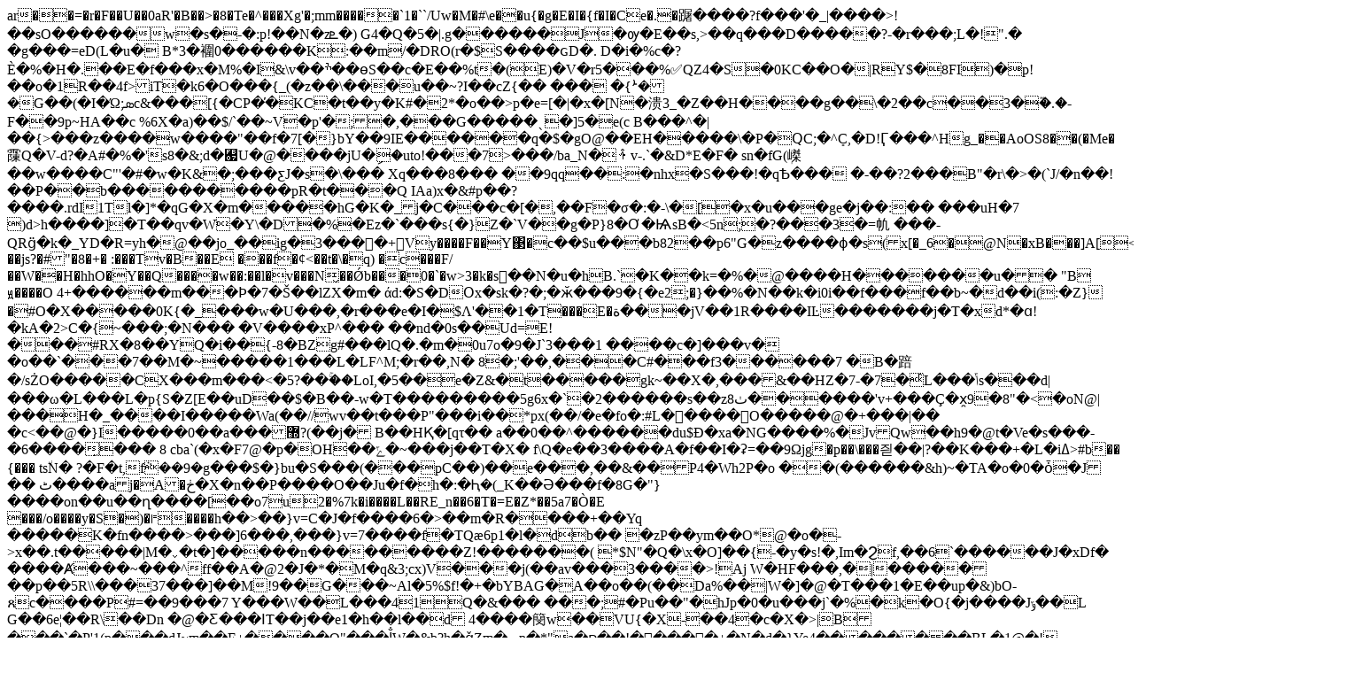

--- FILE ---
content_type: text/html; charset=UTF-8
request_url: http://archiwalna.garbatkaletnisko.pl/uzytkownicy,showuser,88.html
body_size: 7662
content:
ar�      �=�r�F��U��0aR'�B��>�8�Te�^���Xg'�;mm�����`1�``/Uw�M�#\e��u{�g�E�I�{f�I�Ce�.�䠧����?f���'�_|����>!��sO������w�s�-�:p!��N�zܧ�)G4�Q�5�|.g��<q�,
����O�wa�����w��w?O#�-���a*�g	��5ҭ#�E(���9��[��#+J�!��q'bo�>����J�ѹ�E��s,>��q���D�����?-�r���;L�!".�
�g���=eD(L�u�B*3�䙟0������K:��m/�DRO(r�$S����ɢD�.	D�i�%c�?È�%�H�.��E�f���x�M%�I&\v��ׯ��ѳS��c�E��%t�(E)�V�r5���%✅QZ4�S�0KC� �O�|RY$�8FI)�p!��o�1R��4f>iT�k6�O���{_(�z��\���u��~?I��cZ{��
���	�{ܑ��G��(�I�Ώ;ܣc&���[{�CP�̕�KC�t��y�K#�2*�o��>p�e=[�|�x�[N�溃3_�Z��H����g��\�2��c��3�֘�.�-F��9p~HA��c
%6X�a)��$/`��~V�p'�;�,���G�����ˎ�]5�e(c	B���^�|��{>���z����w����"��f�7[�}bY��9IE������q�$�gO@��EH�����\�P�ԚC;�^ܻC,�D!Ӷ���^Hg_��AoOS8��(�Me�䨯Q�V-d?�A#�%�'s8�&;d�﬇U�@����jU�ި�uto!���7>���/ba_N�ᢥv-.`�&D*E�F�sn�fG(ܲ嵥��w����C"'�#�w�K&�;���ƹJ�s�\���
Xq���8���
��9qq��:�nhx�S���!�qѢ����-��?2���B"�r\�>�(`J/�n��!��P��b�����������pR�t���Q IAa) x�&#p��?����.rdI1Tl�]*�qG�X�m�����hG�K�_j�C���c�[�,��F�σ�:�-\�[�x�u���ge�j��:��
���uH�7 )d>h����]�T��qv�W�Y\�D�%�Ez�`���s{�}Z�`V��g�P}8�Ơ�ѨsB�<5n;�?���3�=㠶
���-QRg̈�k�_ ΥD�R=yh�@��jo_��ig�3����+Vy����F��Y΃�c��$u���b82��p6"G<GrN�9�r��>�z����ϕ�s(x[�_6�@N�xB���]A[<.!��js?�#"�8�+�	:���Tv�B��E
���f�¢<��t�\�q)	�c���F/��W�̴�H�hhO�Y��Q����w��:��l�v���N̬��Ǿb���0�`�w>3�k�s��N�u�hB.`�K��k=�%�@����H�������u��
"Bԭ����O4+������m���Ϸ�7�Š��lZX�m�	άd:�S�DՕx�sk�?�;�ӂ���9�{�e2;�}��%�N��k�i0i��f���f��b~�d��i(:�Z}�#O�X�����0K{�_���w�U���,�r���e�Ι�$Λ'��1�T���E�ة���jV��1R����IĿ�������j�T�xd*�ɑ!�kA�2>C�{~���;�N����V����xP^���
��nd�0s��Ud=E!���#RX�8��YQ�i��{-8�BZg#���lQ�.�m�0u7o�9�J`3���1	����c�]���v�
�o��`���7��M�~�����1���L�LF^M;�r��,N�	8�;'��,���C#���f3������7�B�踣�/sŻO�����CX���m���<�5?��ۚ��LoI,�5��e�Z&�t�����gk~��Х�,���&��HZ�7-�7�ͬL���ݴs���d|���ω�L���L�p{S�Z[E��uD��$�B��-w�T���������5g6x�`�2������s��zﭞ8������'v+���Ç�x̯9�8"�<�oN@|���H�_����I�����Wa(��//wv��t���P"���i��*px(��/�e�fo�:#L�񄮛����O�����@�+���|��	�c<��@�}I�����0��a���޽?(��j� B��HҚ�[qτ��a��0��^������du$Ð�xa�NG����%�Jv Q w��h9�@t� Ve�s���-�6����͈���8 cba`(�x�F7@�p�OH��ݻ�~���j��T�X�	f \Q�e��3����A�f��I�ʡ=��9Ω jg�p��\���즫��|?��K���+�L�iߡ>#b��{���	ts٘N�?�F�t,fܵ��9�<V]Iޗ���'�M���������=��,R�+R.�D�>g���$�}bu�S���(���pC��)��e���,��&��P4�Wh2P�o��(������&h)~�TA�o�0�ȱ �J��
ٹ����aj�A�ڂ�X�n��P����O��Ju�f�h�:�Ԧ�(_K��Ә���f�8G�"}����on��u��ղ����[��o7u2�%7k�i����L��RE_n��6�T�=E�Z*��5a7�Ò�E
���/o����y�S�)�ꛂ����h��>��}v=C�J�f����6�>��m�R����+��Yq�����K�fn����>���]6���,���}v=7����f�TQæ6p1�l�db���zP��ym��O*@�o�->x��.t�����|M�˯�t�]�����n���������Z!�������(	*$N"�Q�\x�O]��{-�y�s!�,Im�Ϩf,��6`������J�xDf�����Ⱥ���~���^ff��A�@2�J�*�M�q&3;cx)V���j(��av���3����>!Aj W�HF���, �|�������p��5R\\���37���]��M!9��G�� �~Al�5%$f!�+�bYBAG�A��o��(��Da%��|W�]�@�T���1�E��up�&)bO-ጸc����P#=��9���7Y���W��L���41Q�&���	���;#�Pu��"�hJp�0�u�� �j`�%�k�O{�j����Jݹ��LG��6e¦��R\��Dn
�@�Ƹ���IٓT��j��e1�h��l��d
4�� ��簢w��VU{�X-��4�c�X�>|B���`�P'1(p���dJ~m��E+����Q"���l̐W�&b?h�ǧZm�؃p�*"a�ס��!��͔���+�N�d�}Ye4��������BL�1@�!��{�b���W�#�D �/��KBgQL@���&�m��[��c�_0�W26�,�[��Y�I�` �S	�çԝ��p�A�|S�H�"��z��͓):�*�+襐BC��Cċ˟��h�(Mo<j�8�)��R�a�+B��xc���@ĸG΃�D�t���O>����+I�5���ZlB$JF���7g�_��Q)p�R����;\U���T���� �A�F�u�ac\��ZD�S^8N���A$1U�T�l���3��_���ʸ���Ӻ$2b"@����U�4��������:6�D��j!e���\�gt�+�|ң�{u�3LeL2�ӳS����??;]Weh�Jof*��~"�#+H_�B�}�>Ф����.1�+k�5=,Z7�r��ͳӴ�T�Y=���-����5R Y�!��,��c3�'>Û�R�w�T<I��|��ױRE�e�v{h�pY$Y�����b����c�c���~�(�����hajw��"_����E������-EY����V�	�e�}|�-�lª�1*������dX�!MP���3Y�����(n�9E`�L�r`�"O���!Ie|�7~�Ì�nsh&��/�@�� �p�kf���"�]��p<.�!��&���C��;8�-'��I���7-F]t�T�ruv:T�v1�ϧˇ�	�v�L�b�� ��WL|��z��KI6�M:��^��e!��3�YoV��P�(�z��EE��A�GD�Jk���p'\z�Aw��{\u4I*�LN��D��dB��>T(QxF�**欛p��X|�t+�)���ޮ��h6<�7L���GC�!4����r��F`��� ƭ���_. $b3��!ŇÇ���Ri�I�[���⥂	7����%�b�C �͝;"����~v��[�[� E0�e�� _�>yB_�<\g�G��BK�j5Զ�������76�1�ͭ����B�� �z��|��b�7�� �.��}�W�٠#���+%��������z5QO��	ͺ���︾���d")���ғ�馏��Qg�&o�V�M-04��sp7��aâ) 4�j���i2M����1�W	H7���/N_�
�)$�6y�˷�.�T�Ɠ1/��=/���Ņ��������K-YD���-�~ �uN� iJ�����
��܇^sd�-R�3�\�H@հ��-�m�2p�D�������d"!nVl`_�L�$о�*��3��3����^r����^���}'�y�r��>�����~p�ÐU�0�Z���	��x�3���[��x�Mx�Q��iRnG�������/lJ^j
>�"ޮ�gN��,��u�Ҥu�FRJTK��,��syZ���V�Ʋ�0�xb�*�" �����X���U�@�ļ�#Ո{X�o�X�� wU��0��K���$�8�� q�;�`*������Y�$�Eы����n @?R�#�/�������?��'.�@:tq��V��+�������=C �X.����XĪ�����0�"�!�䕘������M�8T7����L�-C�]I!�*�3��	�H����V���)��q\y�`9��~�F�L#��G�� %�������$��u<Ce��q���+�2����?F)��Bs����c]��!:��|W5�*�^�X������������V<��i��2uX���| V�s��Z��@Yo �Ne1�1���U"������GXvY�)!�au=U%̢.�_��s�`�B�/����_Ň��kK|4%�W|�Q�j��n �o��G�@�٩Dy���.I�^bs�l�G��p�;�j4�o��÷.���3����D��c3
�b� �"�G�e }�B�`M�!s���~���� G"�=	��o$��E�D�1LA8+��S��,��(N�h�ߑ�V%;�Z�V��>#���C�AÞ���Ǧ��r�KS�.iV��`SJ�}�ٓ��31� ��f0��P̽������d��h�_T{��㊧2��x[��<b����P~��R�PAU8MC4���O�K��u�C�,6=��R�x��t�5n���~��;(��U-�*-�M��W�� �M�	��!������]U'Da�:!�����;A��BF+�y��|��� ��DÒ�/^���>S����|�R�*�j�� n�wP��G�UC�x����Y�O=$n7��5��������t,W��c;"K����|���k3So�޽o�~.�U�Xl�9'�Y^w>����hZ�mU���!�)���.�~��G.`!��@��4�aݿ���A���yq�i6��`�H�q��&��h��?�I{��50��h��fkS���A�l2}�|>8���)���5
l>��0��F�'�U��_sU�8"�s���0lBZ7�A��l�GkG��Z(X�a	��W�gg/΀�3}�\e�f�Я�����-#�i�%*��tmY!`]b��1��T^�,*0<_A⡃Nծ׈��[ :'��)�|��]���D��T��2�p�sZ����D X��*?�(S�]��4�A��Q���h9!]�I��u�\95i@�6�.z��_��x�>-��G��C�W�=y]iZ0�s~���K��Wʑ%�!\��Q�(�8�&(dG�����i���� 곅*=e:���^C��Vu����v��cC��2õZ�E�a� mFy��Z���º�p��yG�Su��2I�Xޣo`Ꮳ�qg������U
�z��! ��F�ѯ��V�^��}IWZk��z����%��Ӫ�,J+b�%�؇������8��w[t�u_V���2n�}"�B��k�j2R; ��½'���]� �nYT�}m&8W"1.F��n��ʷ���ʓ<U���E��vM�$rw�ih�UB�M�f��.�[�0֖֒� ���AE�ֶm�ؼk��҅}�却�v�"�.>������Q�3�2��*�w���0Y�ý��}�؂t����3�����ѣv�1�����{{{�5W �-��7���E$�`yE͓zd�a&|P���N��t{�	np��	V&|��	\qs�Z�؞*6.��W�Ub���68�SȾ��HXU��9��7eeTU���3��]��Ӽm��+��RK������1(��G+��z;i���xiN�bɬ�m����t�R��'��U�����EA�n,9WV7w
9"��̸��-�LJ�^��ԈJ�o��?�#<P�R�k�wN��?�[󧬆�	����nC*���W�=����Ҹ�#Q���w������[ሞ?xcHZ�$�p,��]��Tn�'�R5�b~�rs��p��y܂,=L�%����zu�5_1�P����a�|����J��J$�Fh
�u�^�b0C�pKn�yj�ׅ.���NT�'��4��I�X_��VUU>��LΪ�ס�x����7�<h�&!j�|i�%{fs��:�V,��ku>)*�o�O�;ە�l�De�n�驟;���#��%�1DMB>�����ɝ��ᢥ1:�V������9�7k< �_�颭��m�;P��]�}�[y'��v�(#d<��;���<J��w����6���
2�{{L(��_�����1�����ɻ���e��ʽv�Ց��M2�`
�Q��uMu	Z�.�{p���d����ūV����^����>J�:�:�.e�GY�P���������tN��z���
H4W����^?ሑ:���=���s��)����]��h16�H?�3 *��#��H=�<?�~��M2<M��l�%M*۱���7���*K��0x�j{y�N��PO��M;wn�_A!���Y�Ϙ�����
̸)��|>m�Ѯ�)ګ	���kW�R�_,[��������7�F˶w����m��H�ٳ�.ګ�o�s�zX��`�6��2!-Cb�ІȾ����R��/���:^�*�k�գ0����M���+��(i4za��^�z��[{�-35�~  